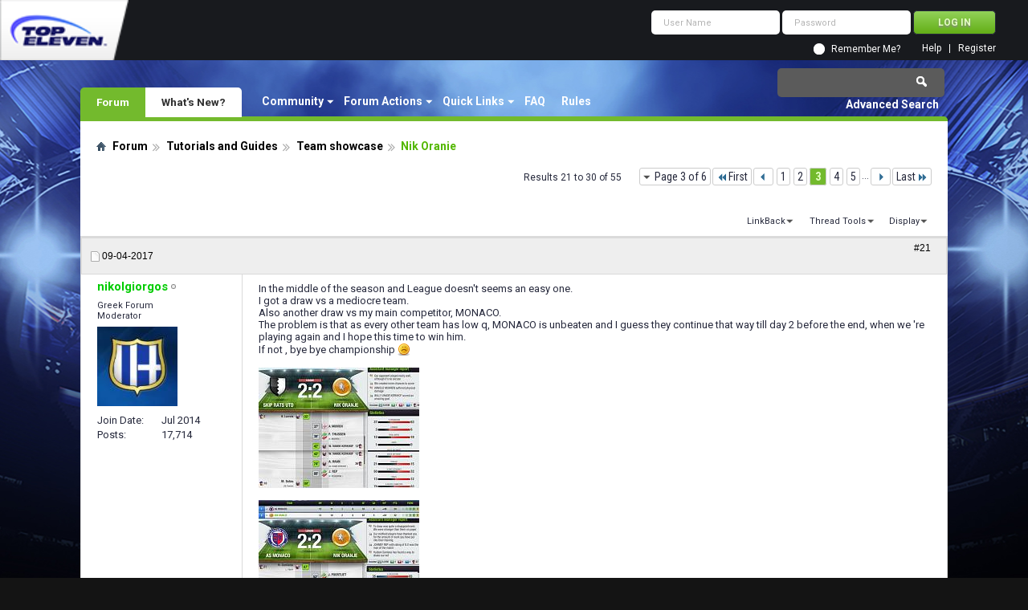

--- FILE ---
content_type: text/html; charset=utf-8
request_url: https://forum.topeleven.com/team-showcase/49826-nik-oranie-3.html
body_size: 14199
content:
<!DOCTYPE html PUBLIC "-//W3C//DTD XHTML 1.0 Transitional//EN" "http://www.w3.org/TR/xhtml1/DTD/xhtml1-transitional.dtd">
<html xmlns="http://www.w3.org/1999/xhtml" dir="ltr" lang="en" id="vbulletin_html">
<head>
<base href="https://forum.topeleven.com/" /><!--[if IE]></base><![endif]-->
	<meta http-equiv="Content-Type" content="text/html; charset=utf-8" />
<meta id="e_vb_meta_bburl" name="vb_meta_bburl" content="https://forum.topeleven.com" />

<meta name="generator" content="vBulletin 4.2.4" />

	<link rel="Shortcut Icon" href="https://forum.topeleven.com/favicon.ico" type="image/x-icon" />








	
		<script type="text/javascript" src="https://ajax.googleapis.com/ajax/libs/yui/2.9.0/build/yuiloader-dom-event/yuiloader-dom-event.js"></script>
	

<script type="text/javascript">
<!--
	if (typeof YAHOO === 'undefined') // Load ALL YUI Local
	{
		document.write('<script type="text/javascript" src="https://forum.topeleven.com/clientscript/yui/yuiloader-dom-event/yuiloader-dom-event.js?v=424"><\/script>');
		document.write('<script type="text/javascript" src="https://forum.topeleven.com/clientscript/yui/connection/connection-min.js?v=424"><\/script>');
		var yuipath = 'clientscript/yui';
		var yuicombopath = '';
		var remoteyui = false;
	}
	else	// Load Rest of YUI remotely (where possible)
	{
		var yuipath = 'https://ajax.googleapis.com/ajax/libs/yui/2.9.0/build';
		var yuicombopath = '';
		var remoteyui = true;
		if (!yuicombopath)
		{
			document.write('<script type="text/javascript" src="https://ajax.googleapis.com/ajax/libs/yui/2.9.0/build/connection/connection-min.js?v=424"><\/script>');
		}
	}
	var SESSIONURL = "s=de1280db3777f8dd92213af6d493bba4&";
	var SECURITYTOKEN = "guest";
	var IMGDIR_MISC = "images/misc";
	var IMGDIR_BUTTON = "images/buttons";
	var vb_disable_ajax = parseInt("0", 10);
	var SIMPLEVERSION = "424";
	var BBURL = "https://forum.topeleven.com";
	var LOGGEDIN = 0 > 0 ? true : false;
	var THIS_SCRIPT = "showthread";
	var RELPATH = "showthread.php?t=49826&amp;page=3";
	var PATHS = {
		forum : "",
		cms   : "",
		blog  : ""
	};
	var AJAXBASEURL = "https://forum.topeleven.com/";
// -->
</script>
<script type="text/javascript" src="https://forum.topeleven.com/clientscript/vbulletin-core.js?v=424"></script>





	<link rel="stylesheet" type="text/css" href="https://forum.topeleven.com/css.php?styleid=7&amp;langid=1&amp;d=1686038418&amp;td=ltr&amp;sheet=bbcode.css,editor.css,popupmenu.css,reset-fonts.css,vbulletin.css,vbulletin-chrome.css,vbulletin-formcontrols.css,vbseo_buttons.css,vbseo_buttons_fix.css" />

	<!--[if lt IE 8]>
	<link rel="stylesheet" type="text/css" href="https://forum.topeleven.com/css.php?styleid=7&amp;langid=1&amp;d=1686038418&amp;td=ltr&amp;sheet=popupmenu-ie.css,vbulletin-ie.css,vbulletin-chrome-ie.css,vbulletin-formcontrols-ie.css,editor-ie.css" />
	<![endif]-->


<!-- Google tag (gtag.js) -->
<script async src="https://www.googletagmanager.com/gtag/js?id=G-ZKDBBV4CNF"></script>
<script>
  window.dataLayer = window.dataLayer || [];
  function gtag(){dataLayer.push(arguments);}
  gtag('js', new Date());

  gtag('config', 'G-ZKDBBV4CNF');
</script>

    <!-- App Indexing for Google Search -->
    <link href="android-app://com.quoord.tapatalkpro.activity/tapatalk/forum.topeleven.com?location=topic&amp;page=3&amp;perpage=10&amp;fid=8&amp;tid=49826&amp;channel=google-indexing" rel="alternate" />
    <link href="ios-app://307880732/tapatalk/forum.topeleven.com?location=topic&amp;page=3&amp;perpage=10&amp;fid=8&amp;tid=49826&amp;channel=google-indexing" rel="alternate" />
    
        <meta property="al:android:package" content="com.quoord.tapatalkpro.activity" />
        <meta property="al:android:url" content="tapatalk://forum.topeleven.com?location=topic&amp;page=3&amp;perpage=10&amp;fid=8&amp;tid=49826&amp;channel=facebook-indexing" />
        <meta property="al:android:app_name" content="Tapatalk" />
        <meta property="al:ios:url" content="tapatalk://forum.topeleven.com?location=topic&amp;page=3&amp;perpage=10&amp;fid=8&amp;tid=49826&amp;channel=facebook-indexing" />
        <meta property="al:ios:app_store_id" content="307880732" />
        <meta property="al:ios:app_name" content="Tapatalk" />
        
        <!-- twitter app card start-->
        <!-- https://dev.twitter.com/docs/cards/types/app-card -->
        <meta name="twitter:card" content="summary" />
        <meta name="twitter:site" content="@tapatalk" />
        <meta name="twitter:title" content="Nik  Oranie" />
        <meta name="twitter:description" content="Top Eleven Forum" />
        
        <meta name="twitter:app:id:iphone" content="307880732" />
        <meta name="twitter:app:url:iphone" content="tapatalk://forum.topeleven.com?location=topic&amp;page=3&amp;perpage=10&amp;fid=8&amp;tid=49826&amp;channel=twitter-indexing" />
        <meta name="twitter:app:id:ipad" content="307880732" />
        <meta name="twitter:app:url:ipad" content="tapatalk://forum.topeleven.com?location=topic&amp;page=3&amp;perpage=10&amp;fid=8&amp;tid=49826&amp;channel=twitter-indexing" />
        <meta name="twitter:app:id:googleplay" content="com.quoord.tapatalkpro.activity" />
        <meta name="twitter:app:url:googleplay" content="tapatalk://forum.topeleven.com?location=topic&amp;page=3&amp;perpage=10&amp;fid=8&amp;tid=49826&amp;channel=twitter-indexing" />
        <!-- twitter app card -->
        
	<meta name="keywords" content="Nik,Oranie,season, 91681, building, 91679, opponent, 91680, starting, 99/45, oranie, 91678, quality" />
	<meta name="description" content="In the middle of the season and League doesn't seems an easy one. I got a draw vs a mediocre team. Also another draw vs my main competitor, MONACO." />

	<title> Nik  Oranie - Page 3</title>
	<link rel="canonical" href="https://forum.topeleven.com/team-showcase/49826-nik-oranie-3.html" />
	
	
	
	
	
	
	
	
	

	
		<link rel="stylesheet" type="text/css" href="https://forum.topeleven.com/css.php?styleid=7&amp;langid=1&amp;d=1686038418&amp;td=ltr&amp;sheet=toolsmenu.css,postlist.css,showthread.css,postbit.css,options.css,attachment.css,poll.css,lightbox.css" />
	
	<!--[if lt IE 8]><link rel="stylesheet" type="text/css" href="https://forum.topeleven.com/css.php?styleid=7&amp;langid=1&amp;d=1686038418&amp;td=ltr&amp;sheet=toolsmenu-ie.css,postlist-ie.css,showthread-ie.css,postbit-ie.css,poll-ie.css" /><![endif]-->
<link rel="stylesheet" type="text/css" href="https://forum.topeleven.com/css.php?styleid=7&amp;langid=1&amp;d=1686038418&amp;td=ltr&amp;sheet=additional.css" />
<script type="text/javascript" src="https://forum.topeleven.com/vbseo/resources/scripts/vbseo_ui.js?v=a4"></script>
<script type="text/javascript">
 YAHOO.util.Event.onDOMReady(function (){
 	vbseoui = new vBSEO_UI();
 	vbseoui.page_init(Array('postbody','blogbit','content','postcontainer','vbseo_like_postbit'), Array("php",1));
 });
</script>

</head>

<body>


<!-- Tapatalk Detect body start -->
<script type="text/javascript">if (typeof(tapatalkDetect) == "function") tapatalkDetect()</script>
<!-- Tapatalk Detect banner body end -->

<div class="above_body"> <!-- closing tag is in template navbar -->
<div id="header" class="floatcontainer doc_header">
	<div><a onclick="_gaq.push(['_trackEvent', 'Outgoing', 'www.topeleven.com', '/']);" name="top" href="http://www.topeleven.com/" class="logo-image"><img src="https://forum.topeleven.com/images/mobile/topeleven-logo.png" alt="Top Eleven Forum - Powered by vBulletin" /></a></div>
	<div id="toplinks" class="toplinks">
		
<div style="om_loginform">
			<script type="text/javascript" src="https://forum.topeleven.com/clientscript/vbulletin_md5.js?v=424"></script>
			<form id="navbar_loginform" action="https://forum.topeleven.com/login.php?do=login" method="post" onsubmit="md5hash(vb_login_password, vb_login_md5password, vb_login_md5password_utf, 0)">
				<fieldset id="logindetails" class="logindetails">
					<div>
						<div>
					<input type="text" class="textbox default-value" name="vb_login_username" id="navbar_username" size="10" accesskey="u" tabindex="101" value="User Name" />
					<input type="password" class="textbox" tabindex="102" name="vb_login_password" id="navbar_password" size="10" />
					<input type="text" class="textbox default-value" tabindex="102" name="vb_login_password_hint" id="navbar_password_hint" size="10" value="Password" style="display:none;" />
					<input type="submit" class="loginbutton" tabindex="104" value="Log in" title="Enter your username and password in the boxes provided to login, or click the 'register' button to create a profile for yourself." accesskey="s" />
						</div>
					</div>
				</fieldset>
				<div id="remember" class="remember">
					<input type="checkbox" name="cookieuser" value="1" id="cb_cookieuser_navbar" class="cb_cookieuser_navbar" accesskey="c" tabindex="103" /> <label for="cb_cookieuser_navbar">Remember Me?</label>
				</div>

				<input type="hidden" name="s" value="de1280db3777f8dd92213af6d493bba4" />
				<input type="hidden" name="securitytoken" value="guest" />
				<input type="hidden" name="do" value="login" />
				<input type="hidden" name="vb_login_md5password" />
				<input type="hidden" name="vb_login_md5password_utf" />
			</form>
			<script type="text/javascript">
			YAHOO.util.Dom.setStyle('navbar_password_hint', "display", "inline");
			YAHOO.util.Dom.setStyle('navbar_password', "display", "none");
			vB_XHTML_Ready.subscribe(function()
			{
			//
				YAHOO.util.Event.on('navbar_username', "focus", navbar_username_focus);
				YAHOO.util.Event.on('navbar_username', "blur", navbar_username_blur);
				YAHOO.util.Event.on('navbar_password_hint', "focus", navbar_password_hint);
				YAHOO.util.Event.on('navbar_password', "blur", navbar_password);
			});
			
			function navbar_username_focus(e)
			{
			//
				var textbox = YAHOO.util.Event.getTarget(e);
				if (textbox.value == 'User Name')
				{
				//
					textbox.value='';
					textbox.style.color='#26293c';
				}
			}

			function navbar_username_blur(e)
			{
			//
				var textbox = YAHOO.util.Event.getTarget(e);
				if (textbox.value == '')
				{
				//
					textbox.value='User Name';
					textbox.style.color='#26293c';
				}
			}
			
			function navbar_password_hint(e)
			{
			//
				var textbox = YAHOO.util.Event.getTarget(e);
				
				YAHOO.util.Dom.setStyle('navbar_password_hint', "display", "none");
				YAHOO.util.Dom.setStyle('navbar_password', "display", "inline");
				YAHOO.util.Dom.get('navbar_password').focus();
			}

			function navbar_password(e)
			{
			//
				var textbox = YAHOO.util.Event.getTarget(e);
				
				if (textbox.value == '')
				{
					YAHOO.util.Dom.setStyle('navbar_password_hint', "display", "inline");
					YAHOO.util.Dom.setStyle('navbar_password', "display", "none");
				}
			}
			</script>
				</div>

			<ul class="nouser">
			
				<li><a href="https://forum.topeleven.com/register.php" rel="nofollow">Register</a></li>
			
				<li><a rel="help" href="https://forum.topeleven.com/faq.php">Help</a></li>
				
				
			</ul>
		
	</div>
	<div class="ad_global_header">
		
		
	</div>
	<hr />
</div>
<div id="navbar" class="navbar">
	<ul id="navtabs" class="navtabs floatcontainer">
		
		
	
		<li class="selected" id="vbtab_forum">
			<a class="navtab" href="/">Forum</a>
		</li>
		
		
			<ul class="floatcontainer">
				
					
						<li class="popupmenu" id="vbmenu_community">
							<a href="javascript://" class="popupctrl">Community</a>
							<ul class="popupbody popuphover">
								
									<li id="vbclink_members"><a href="https://forum.topeleven.com/members/list/">Member List</a></li>
								
							</ul>
						</li>
					
				
					
						<li class="popupmenu" id="vbmenu_actions">
							<a href="javascript://" class="popupctrl">Forum Actions</a>
							<ul class="popupbody popuphover">
								
									<li id="vbalink_mfr"><a rel="nofollow" href="https://forum.topeleven.com/forumdisplay.php?do=markread&amp;markreadhash=guest">Mark Forums Read</a></li>
								
							</ul>
						</li>
					
				
					
						<li class="popupmenu" id="vbmenu_qlinks">
							<a href="javascript://" class="popupctrl">Quick Links</a>
							<ul class="popupbody popuphover">
								
									<li id="vbqlink_posts"><a href="https://forum.topeleven.com/search.php?do=getdaily&amp;contenttype=vBForum_Post">Today's Posts</a></li>
								
									<li id="vbqlink_leaders"><a href="https://forum.topeleven.com/showgroups.php">View Site Leaders</a></li>
								
							</ul>
						</li>
					
				
					
						
							<li id="vbflink_faq"><a href="https://forum.topeleven.com/faq.php">FAQ</a></li>
						
					
				
					
						
							<li id="link_mza4_288"><a rel="nofollow" href="/misc.php?do=showrules">Rules</a></li>
						
					
				
			</ul>
		

	
		<li  id="vbtab_whatsnew">
			<a class="navtab" href="https://forum.topeleven.com/activity.php">What's New?</a>
		</li>
		
		

		
	</ul>
	
		<div id="globalsearch" class="globalsearch">
			<form action="https://forum.topeleven.com/search.php?do=process" method="post" id="navbar_search" class="navbar_search">
				
				<input type="hidden" name="securitytoken" value="guest" />
				<input type="hidden" name="do" value="process" />
				<span class="textboxcontainer"><span><input type="text" value="" name="query" class="textbox" tabindex="99"/></span></span>
				<span class="buttoncontainer"><span><input type="image" class="searchbutton" src="images/buttons/search.png" name="submit" onclick="document.getElementById('navbar_search').submit;" tabindex="100"/></span></span>
			</form>
			<ul class="navbar_advanced_search">
				<li><a href="https://forum.topeleven.com/search.php" accesskey="4">Advanced Search</a></li>
				
			</ul>
		</div>
	
</div>
</div><!-- closing div for above_body -->

<div class="body_wrapper">
<div id="breadcrumb" class="breadcrumb">
	<ul class="floatcontainer">
		<li class="navbithome"><a href="https://forum.topeleven.com/forum.php" accesskey="1"><img src="https://forum.topeleven.com/images/misc/navbit-home.png" alt="Home" /></a></li>
		
	<li class="navbit"><a href="https://forum.topeleven.com/forum.php">Forum</a></li>

	<li class="navbit"><a href="https://forum.topeleven.com/tutorials-guides/">Tutorials and Guides</a></li>

	<li class="navbit"><a href="https://forum.topeleven.com/team-showcase/">Team showcase</a></li>

		
	<li class="navbit lastnavbit"><span> Nik  Oranie</span></li>

	</ul>
	<hr />
</div>









	<div id="above_postlist" class="above_postlist">
		
		<div id="pagination_top" class="pagination_top">
		
			<form action="https://forum.topeleven.com/team-showcase/49826-nik-oranie-5.html" method="get" class="pagination popupmenu nohovermenu">
<input type="hidden" name="t" value="49826" /><input type="hidden" name="s" value="de1280db3777f8dd92213af6d493bba4" />
	
		<span><a href="javascript://" class="popupctrl">Page 3 of 6</a></span>
		
		<span class="first_last"><a rel="start" href="https://forum.topeleven.com/team-showcase/49826-nik-oranie.html" title="First Page - Results 1 to 10 of 55"><img src="https://forum.topeleven.com/images/pagination/first-right.png" alt="First" />First</a></span>
		
		
		<span class="prev_next"><a rel="prev" href="https://forum.topeleven.com/team-showcase/49826-nik-oranie-2.html" title="Prev Page - Results 11 to 20 of 55"><img src="https://forum.topeleven.com/images/pagination/previous-right.png" alt="Previous" /></a></span>
		
		
		<span><a href="https://forum.topeleven.com/team-showcase/49826-nik-oranie.html" title="Show results 1 to 10 of 55">1</a></span><span><a href="https://forum.topeleven.com/team-showcase/49826-nik-oranie-2.html" title="Show results 11 to 20 of 55">2</a></span><span class="selected"><a href="javascript://" title="Results 21 to 30 of 55">3</a></span><span><a href="https://forum.topeleven.com/team-showcase/49826-nik-oranie-4.html" title="Show results 31 to 40 of 55">4</a></span><span><a href="https://forum.topeleven.com/team-showcase/49826-nik-oranie-5.html" title="Show results 41 to 50 of 55">5</a></span>
		
		<span class="separator">...</span>
		
		
		<span class="prev_next"><a rel="next" href="https://forum.topeleven.com/team-showcase/49826-nik-oranie-4.html" title="Next Page - Results 31 to 40 of 55"><img src="https://forum.topeleven.com/images/pagination/next-right.png" alt="Next" /></a></span>
		
		
		<span class="first_last"><a href="https://forum.topeleven.com/team-showcase/49826-nik-oranie-6.html" title="Last Page - Results 51 to 55 of 55">Last<img src="https://forum.topeleven.com/images/pagination/last-right.png" alt="Last" /></a></span>
		
	
	<ul class="popupbody popuphover">
		<li class="formsubmit jumptopage"><label>Jump to page: <input type="text" name="page" size="4" /></label> <input type="submit" class="button" value="Go" /></li>
	</ul>
</form>
		
			<div id="postpagestats_above" class="postpagestats">
				Results 21 to 30 of 55
			</div>
		</div>
	</div>
	<div id="pagetitle" class="pagetitle"><div id="vbseo-likes">
      <span class="vbseo-likes-count" onclick="vbseoui.tree_dropdown()"><img src="https://forum.topeleven.com/vbseo/resources/images/forum/vbseo_likes_heart.png" class="vbseo-likes-count-image" alt="Like Tree" />24<em>Likes</em></span>
      
      <div id="liketree_1.49826" class="vbseo-likes-container">

		<ul class="vbseo-likes-tabs">
			<li><a href="https://forum.topeleven.com/team-showcase/49826-nik-oranie-3.html#" onclick="return vbseoui.treetab_click(0)">Top</a></li>
			<li><a href="https://forum.topeleven.com/team-showcase/49826-nik-oranie-3.html#" onclick="return vbseoui.treetab_click(1)">All</a></li>
			
			<li class="vbseo-likes-fusion"></li>
		</ul>

		<ul class="vbseo-likes-list">
		
		<li></li>
		
		</ul>
	
	
	  </div>
</div>

<script type="text/javascript">
var vbseoui_pageids = "473695,473697,478096,478097,478099,478100,479634,479635,479637,479640";
</script>
 
		<h1>		
			Thread: <span class="threadtitle"><a href="https://forum.topeleven.com/team-showcase/49826-nik-oranie-3.html" title="Reload this Page">Nik  Oranie</a></span>
		</h1>
		
	</div>
	<div id="thread_controls" class="thread_controls toolsmenu">
		<div>
		<ul id="postlist_popups" class="postlist_popups popupgroup">
			
			
			
			<li class="popupmenu" id="linkbacktools">
				<h6><a class="popupctrl" href="javascript://">LinkBack</a><a name="goto_linkback"></a></h6>
				<ul class="popupbody popuphover">
                                             
					<li><a href="https://forum.topeleven.com/team-showcase/49826-nik-oranie.html" onclick="prompt('Use the following URL when referencing this thread from another forum or blog.','https://forum.topeleven.com/team-showcase/49826-nik-oranie.html');return false;"><img class="inlineimg" src="https://forum.topeleven.com/vbseo/resources/images/forum/linkback_url.gif" alt="LinkBack URL" /> LinkBack URL</a></li>
					<li><a rel="nofollow" href="https://forum.topeleven.com/misc.php?do=linkbacks"><img class="inlineimg" src="https://forum.topeleven.com/vbseo/resources/images/forum/linkback_about.gif" alt="About LinkBacks" /> About LinkBacks</a></li>
					
				</ul>
			</li>
<li class="popupmenu" id="threadtools">
				<h6><a class="popupctrl" href="javascript://">Thread Tools</a></h6>
				<ul class="popupbody popuphover">
					<li><a href="https://forum.topeleven.com/team-showcase/49826-nik-oranie-3-print.html" accesskey="3" rel="nofollow">Show Printable Version</a></li>
					
						<li><a href="https://forum.topeleven.com/sendmessage.php?do=sendtofriend&amp;t=49826" rel="nofollow">Email this Page&hellip;</a></li>
					
					<li>
						
					</li>
					
				</ul>
			</li>

			

			

			

			
				<li class="popupmenu" id="displaymodes">
					<h6><a class="popupctrl" href="javascript://">Display</a></h6>
					<ul class="popupbody popuphover">
						<li><label>Linear Mode</label></li>
						<li><a rel="nofollow" href="https://forum.topeleven.com/team-showcase/49826-nik-oranie.html?mode=hybrid"> Switch to Hybrid Mode</a></li>
						<li><a rel="nofollow" href="https://forum.topeleven.com/team-showcase/49826-nik-oranie-3.html?mode=threaded#post473695"> Switch to Threaded Mode</a></li>
					</ul>
				</li>
			

			
			</ul>
		</div>
	</div>

<div id="postlist" class="postlist restrain">
	

	
		<ol id="posts" class="posts" start="1">
			
<li class="postbitlegacy postbitim postcontainer old" id="post_473695">
<!-- see bottom of postbit.css for .userinfo .popupmenu styles -->

	<div class="posthead">
			<span class="postdate old">
				
					<span class="date">09-04-2017</span>
				
			</span>
			<span class="nodecontrols">		
				
					<a name="post473695" href="https://forum.topeleven.com/team-showcase/49826-nik-oranie-3.html#post473695" class="postcounter">#21</a><a id="postcount473695" name="21"></a>
				
				
				
			</span>
	</div>
	<div class="postdetails">
		<div class="userinfo">
			<div class="username_container">
			
				<div class="popupmenu memberaction">
	<a rel="nofollow" class="username offline " href="https://forum.topeleven.com/member.php?u=82275" title="nikolgiorgos is offline"><strong>nikolgiorgos</strong></a>
	
</div>
				<img class="inlineimg onlinestatus" src="https://forum.topeleven.com/images/statusicon/user-offline.png" alt="nikolgiorgos is offline" border="0" />

			
			</div>
			<span class="usertitle">
				Greek Forum Moderator
			</span>
			
			
			
			
			<a rel="nofollow" class="postuseravatar" href="https://forum.topeleven.com/member.php?u=82275" title="nikolgiorgos is offline">
				<img src="https://forum.topeleven.com/image.php?u=82275&amp;dateline=1440169067" alt="nikolgiorgos's Avatar" title="nikolgiorgos's Avatar" />
			</a>
			 
			
				<hr />
				<dl class="userinfo_extra">
					<dt>Join Date</dt> <dd>Jul 2014</dd>
					
					
					<dt>Posts</dt> <dd>17,714</dd>	
					
				</dl>
				
				
				<div class="imlinks">
					    
				</div>
			
		</div>
		<div class="postbody">
			<div class="postrow has_after_content">
				
				


						
							
							
						
						
				<div class="content">
					<div id="post_message_473695">
						<blockquote class="postcontent restore ">
							In the middle of the season and League doesn't seems an easy one. <br />
I got a draw vs a mediocre team.<br />
Also another draw vs my main competitor, MONACO.<br />
The problem is that as every other team has low q, MONACO is unbeaten and I guess they continue that way till day 2 before the end, when we 're playing again and I hope this time to win him.<br />
If not , bye bye championship <img src="https://forum.topeleven.com/images/smilies/frown.png" border="0" alt="" title="Frown" class="inlineimg" /><br />
<br />
<a href="https://forum.topeleven.com/attachments/team-showcase/87130d1504547970-nik-oranie-league-d5-troll.jpg" id="attachment87130" rel="nofollow" ><img src="https://forum.topeleven.com/attachments/team-showcase/87130d1504547970t-nik-oranie-league-d5-troll.jpg" border="0" alt="Nik  Oranie-league-d5-troll.jpg" class="thumbnail" style="float:CONFIG" /></a><br />
<br />
<a href="https://forum.topeleven.com/attachments/team-showcase/87131d1504547996-nik-oranie-league-day-12-monaco.jpg" id="attachment87131" rel="nofollow" ><img src="https://forum.topeleven.com/attachments/team-showcase/87131d1504547996t-nik-oranie-league-day-12-monaco.jpg" border="0" alt="Nik  Oranie-league-day-12-monaco.jpg" class="thumbnail" style="float:CONFIG" /></a><br />
<br />
<a href="https://forum.topeleven.com/attachments/team-showcase/87132d1504548037-nik-oranie-league-day-12-monaco-teams.jpg" id="attachment87132" rel="nofollow" ><img src="https://forum.topeleven.com/attachments/team-showcase/87132d1504548037t-nik-oranie-league-day-12-monaco-teams.jpg" border="0" alt="Nik  Oranie-league-day-12-monaco-teams.jpg" class="thumbnail" style="float:CONFIG" /></a><br />
<br />
<br />
<br />
<br />
<br />
Till then, I try to win with big scores so to have goal difference in a case of  equal points.<br />
<br />
<a href="https://forum.topeleven.com/attachments/team-showcase/87133d1504548060-nik-oranie-league-d13.jpg" id="attachment87133" rel="nofollow" ><img src="https://forum.topeleven.com/attachments/team-showcase/87133d1504467286t-nik-oranie-league-d13.jpg" border="0" alt="Nik  Oranie-league-d13.jpg" class="thumbnail" style="float:CONFIG" /></a><br />
<br />
<a href="https://forum.topeleven.com/attachments/team-showcase/87134d1504548079-nik-oranie-league-d13-top-rated.jpg" id="attachment87134" rel="nofollow" ><img src="https://forum.topeleven.com/attachments/team-showcase/87134d1504548079t-nik-oranie-league-d13-top-rated.jpg" border="0" alt="Nik  Oranie-league-d13-top-rated.jpg" class="thumbnail" style="float:CONFIG" /></a>
						</blockquote>
					</div>

					
				</div>
			</div>
			
			<div class="after_content">
				
				
<div class="vbseo_buttons" id="lkbtn_1.49826.473695">

    <div class="vbseo_liked" style="display:none"></div>


</div>

				
					
				
				
					<blockquote class="signature restore"><div class="signaturecontainer">Καλώς ήρθατε στο Ελληνικό φόρουμ<br />
<a href="http://forum.topeleven.com/%CE%93%CE%B5%CE%BD%CE%B9%CE%BA%CE%AE-%CF%83%CF%85%CE%B6%CE%AE%CF%84%CE%B7%CF%83%CE%B7-%CE%B3%CE%B9%CE%B1-%CF%84%CE%BF-top-eleven/36635-%CE%9A%CE%B1%CE%BB%CF%8E%CF%82-%CE%AE%CF%81%CE%B8%CE%B1%CF%84%CE%B5-%CF%86%CE%AF%CE%BB%CE%BF%CE%B9-%CE%B1%CF%80%CF%8C-%CE%95%CE%BB%CE%BB%CE%AC%CE%B4%CE%B1.html" target="_blank">http://forum.topeleven.com/%CE%93%CE...%B4%CE%B1.html</a></div></blockquote>
				
				
			</div>
			
			<div class="cleardiv"></div>
		</div>
	</div>
		<div class="postfoot">
			<!-- <div class="postfoot_container"> -->
			<div class="textcontrols floatcontainer">
				<span class="postcontrols">
					<img style="display:none" id="progress_473695" src="https://forum.topeleven.com/images/misc/progress.gif" alt="" />
					
					
					
						<a id="qrwq_473695" class="newreply" href="https://forum.topeleven.com/newreply.php?do=newreply&amp;p=473695" rel="nofollow" title="Reply With Quote"><img id="quoteimg_473695" src="https://forum.topeleven.com/clear.gif" alt="Reply With Quote" />  Reply With Quote</a> 
					
					
					
				</span>
				<span class="postlinking">
					
						
					

					
					
					
					

					
					

					
					
					
					
					
				</span>
			<!-- </div> -->
			</div>
		</div>
	<hr />
</li>

<li class="postbitlegacy postbitim postcontainer old" id="post_473697">
<!-- see bottom of postbit.css for .userinfo .popupmenu styles -->

	<div class="posthead">
			<span class="postdate old">
				
					<span class="date">09-04-2017</span>
				
			</span>
			<span class="nodecontrols">		
				
					<a name="post473697" href="https://forum.topeleven.com/team-showcase/49826-nik-oranie-3.html#post473697" class="postcounter">#22</a><a id="postcount473697" name="22"></a>
				
				
				
			</span>
	</div>
	<div class="postdetails">
		<div class="userinfo">
			<div class="username_container">
			
				<div class="popupmenu memberaction">
	<a rel="nofollow" class="username offline " href="https://forum.topeleven.com/member.php?u=82275" title="nikolgiorgos is offline"><strong>nikolgiorgos</strong></a>
	
</div>
				<img class="inlineimg onlinestatus" src="https://forum.topeleven.com/images/statusicon/user-offline.png" alt="nikolgiorgos is offline" border="0" />

			
			</div>
			<span class="usertitle">
				Greek Forum Moderator
			</span>
			
			
			
			
			<a rel="nofollow" class="postuseravatar" href="https://forum.topeleven.com/member.php?u=82275" title="nikolgiorgos is offline">
				<img src="https://forum.topeleven.com/image.php?u=82275&amp;dateline=1440169067" alt="nikolgiorgos's Avatar" title="nikolgiorgos's Avatar" />
			</a>
			 
			
				<hr />
				<dl class="userinfo_extra">
					<dt>Join Date</dt> <dd>Jul 2014</dd>
					
					
					<dt>Posts</dt> <dd>17,714</dd>	
					
				</dl>
				
				
				<div class="imlinks">
					    
				</div>
			
		</div>
		<div class="postbody">
			<div class="postrow has_after_content">
				
				


						
						
				<div class="content">
					<div id="post_message_473697">
						<blockquote class="postcontent restore ">
							that 65-35 in ball possession kills me <br />
<br />
In CH.L. QF16 first game <br />
<br />
<a href="https://forum.topeleven.com/attachments/team-showcase/87135d1504548231-nik-oranie-ch-l-qf16-1st.jpg" id="attachment87135" rel="nofollow" ><img src="https://forum.topeleven.com/attachments/team-showcase/87135d1504466871t-nik-oranie-ch-l-qf16-1st.jpg" border="0" alt="Nik  Oranie-ch-l-qf16-1st.jpg" class="thumbnail" style="float:CONFIG" /></a><br />
<br />
<a href="https://forum.topeleven.com/attachments/team-showcase/87136d1504548246-nik-oranie-ch-l-qf16-1st-teams.jpg" id="attachment87136" rel="nofollow" ><img src="https://forum.topeleven.com/attachments/team-showcase/87136d1504466884t-nik-oranie-ch-l-qf16-1st-teams.jpg" border="0" alt="Nik  Oranie-ch-l-qf16-1st-teams.jpg" class="thumbnail" style="float:CONFIG" /></a><br />
<br />
how the hell with this b.p. and all the others (quality, ...)<br />
we had same shots ?<br />
T11 logic <img src="https://forum.topeleven.com/images/smilies/rolleyes.png" border="0" alt="" title="Roll Eyes (Sarcastic)" class="inlineimg" />
						</blockquote>
					</div>

					
				</div>
			</div>
			
			<div class="after_content">
				
				
<div class="vbseo_buttons" id="lkbtn_1.49826.473697">

    <div class="vbseo_liked" style="display:none"></div>


</div>

				
				
					<blockquote class="signature restore"><div class="signaturecontainer">Καλώς ήρθατε στο Ελληνικό φόρουμ<br />
<a href="http://forum.topeleven.com/%CE%93%CE%B5%CE%BD%CE%B9%CE%BA%CE%AE-%CF%83%CF%85%CE%B6%CE%AE%CF%84%CE%B7%CF%83%CE%B7-%CE%B3%CE%B9%CE%B1-%CF%84%CE%BF-top-eleven/36635-%CE%9A%CE%B1%CE%BB%CF%8E%CF%82-%CE%AE%CF%81%CE%B8%CE%B1%CF%84%CE%B5-%CF%86%CE%AF%CE%BB%CE%BF%CE%B9-%CE%B1%CF%80%CF%8C-%CE%95%CE%BB%CE%BB%CE%AC%CE%B4%CE%B1.html" target="_blank">http://forum.topeleven.com/%CE%93%CE...%B4%CE%B1.html</a></div></blockquote>
				
				
			</div>
			
			<div class="cleardiv"></div>
		</div>
	</div>
		<div class="postfoot">
			<!-- <div class="postfoot_container"> -->
			<div class="textcontrols floatcontainer">
				<span class="postcontrols">
					<img style="display:none" id="progress_473697" src="https://forum.topeleven.com/images/misc/progress.gif" alt="" />
					
					
					
						<a id="qrwq_473697" class="newreply" href="https://forum.topeleven.com/newreply.php?do=newreply&amp;p=473697" rel="nofollow" title="Reply With Quote"><img id="quoteimg_473697" src="https://forum.topeleven.com/clear.gif" alt="Reply With Quote" />  Reply With Quote</a> 
					
					
					
				</span>
				<span class="postlinking">
					
						
					

					
					
					
					

					
					

					
					
					
					
					
				</span>
			<!-- </div> -->
			</div>
		</div>
	<hr />
</li>

<li class="postbitlegacy postbitim postcontainer old" id="post_478096">
<!-- see bottom of postbit.css for .userinfo .popupmenu styles -->

	<div class="posthead">
			<span class="postdate old">
				
					<span class="date">09-29-2017</span>
				
			</span>
			<span class="nodecontrols">		
				
					<a name="post478096" href="https://forum.topeleven.com/team-showcase/49826-nik-oranie-3.html#post478096" class="postcounter">#23</a><a id="postcount478096" name="23"></a>
				
				
				
			</span>
	</div>
	<div class="postdetails">
		<div class="userinfo">
			<div class="username_container">
			
				<div class="popupmenu memberaction">
	<a rel="nofollow" class="username offline " href="https://forum.topeleven.com/member.php?u=82275" title="nikolgiorgos is offline"><strong>nikolgiorgos</strong></a>
	
</div>
				<img class="inlineimg onlinestatus" src="https://forum.topeleven.com/images/statusicon/user-offline.png" alt="nikolgiorgos is offline" border="0" />

			
			</div>
			<span class="usertitle">
				Greek Forum Moderator
			</span>
			
			
			
			
			<a rel="nofollow" class="postuseravatar" href="https://forum.topeleven.com/member.php?u=82275" title="nikolgiorgos is offline">
				<img src="https://forum.topeleven.com/image.php?u=82275&amp;dateline=1440169067" alt="nikolgiorgos's Avatar" title="nikolgiorgos's Avatar" />
			</a>
			 
			
				<hr />
				<dl class="userinfo_extra">
					<dt>Join Date</dt> <dd>Jul 2014</dd>
					
					
					<dt>Posts</dt> <dd>17,714</dd>	
					
				</dl>
				
				
				<div class="imlinks">
					    
				</div>
			
		</div>
		<div class="postbody">
			<div class="postrow has_after_content">
				
				


						
						
				<div class="content">
					<div id="post_message_478096">
						<blockquote class="postcontent restore ">
							End of season and won Monaco and the League <br />
<br />
<a href="https://forum.topeleven.com/attachments/team-showcase/88173d1506691365-nik-oranie-league-d28.jpg" id="attachment88173" rel="nofollow" ><img src="https://forum.topeleven.com/attachments/team-showcase/88173d1506538785t-nik-oranie-league-d28.jpg" border="0" alt="Nik  Oranie-league-d28.jpg" class="thumbnail" style="float:CONFIG" /></a><br />
<br />
top rated, last day<br />
<a href="https://forum.topeleven.com/attachments/team-showcase/88174d1506691395-nik-oranie-league-d28-top-rated.jpg" id="attachment88174" rel="nofollow" ><img src="https://forum.topeleven.com/attachments/team-showcase/88174d1506691395t-nik-oranie-league-d28-top-rated.jpg" border="0" alt="Nik  Oranie-league-d28-top-rated.jpg" class="thumbnail" style="float:CONFIG" /></a>
						</blockquote>
					</div>

					
				</div>
			</div>
			
			<div class="after_content">
				
				
<div class="vbseo_buttons" id="lkbtn_1.49826.478096">

    <div class="vbseo_liked" style="display:none"></div>


</div>

				
				
					<blockquote class="signature restore"><div class="signaturecontainer">Καλώς ήρθατε στο Ελληνικό φόρουμ<br />
<a href="http://forum.topeleven.com/%CE%93%CE%B5%CE%BD%CE%B9%CE%BA%CE%AE-%CF%83%CF%85%CE%B6%CE%AE%CF%84%CE%B7%CF%83%CE%B7-%CE%B3%CE%B9%CE%B1-%CF%84%CE%BF-top-eleven/36635-%CE%9A%CE%B1%CE%BB%CF%8E%CF%82-%CE%AE%CF%81%CE%B8%CE%B1%CF%84%CE%B5-%CF%86%CE%AF%CE%BB%CE%BF%CE%B9-%CE%B1%CF%80%CF%8C-%CE%95%CE%BB%CE%BB%CE%AC%CE%B4%CE%B1.html" target="_blank">http://forum.topeleven.com/%CE%93%CE...%B4%CE%B1.html</a></div></blockquote>
				
				
			</div>
			
			<div class="cleardiv"></div>
		</div>
	</div>
		<div class="postfoot">
			<!-- <div class="postfoot_container"> -->
			<div class="textcontrols floatcontainer">
				<span class="postcontrols">
					<img style="display:none" id="progress_478096" src="https://forum.topeleven.com/images/misc/progress.gif" alt="" />
					
					
					
						<a id="qrwq_478096" class="newreply" href="https://forum.topeleven.com/newreply.php?do=newreply&amp;p=478096" rel="nofollow" title="Reply With Quote"><img id="quoteimg_478096" src="https://forum.topeleven.com/clear.gif" alt="Reply With Quote" />  Reply With Quote</a> 
					
					
					
				</span>
				<span class="postlinking">
					
						
					

					
					
					
					

					
					

					
					
					
					
					
				</span>
			<!-- </div> -->
			</div>
		</div>
	<hr />
</li>

<li class="postbitlegacy postbitim postcontainer old" id="post_478097">
<!-- see bottom of postbit.css for .userinfo .popupmenu styles -->

	<div class="posthead">
			<span class="postdate old">
				
					<span class="date">09-29-2017</span>
				
			</span>
			<span class="nodecontrols">		
				
					<a name="post478097" href="https://forum.topeleven.com/team-showcase/49826-nik-oranie-3.html#post478097" class="postcounter">#24</a><a id="postcount478097" name="24"></a>
				
				
				
			</span>
	</div>
	<div class="postdetails">
		<div class="userinfo">
			<div class="username_container">
			
				<div class="popupmenu memberaction">
	<a rel="nofollow" class="username offline " href="https://forum.topeleven.com/member.php?u=82275" title="nikolgiorgos is offline"><strong>nikolgiorgos</strong></a>
	
</div>
				<img class="inlineimg onlinestatus" src="https://forum.topeleven.com/images/statusicon/user-offline.png" alt="nikolgiorgos is offline" border="0" />

			
			</div>
			<span class="usertitle">
				Greek Forum Moderator
			</span>
			
			
			
			
			<a rel="nofollow" class="postuseravatar" href="https://forum.topeleven.com/member.php?u=82275" title="nikolgiorgos is offline">
				<img src="https://forum.topeleven.com/image.php?u=82275&amp;dateline=1440169067" alt="nikolgiorgos's Avatar" title="nikolgiorgos's Avatar" />
			</a>
			 
			
				<hr />
				<dl class="userinfo_extra">
					<dt>Join Date</dt> <dd>Jul 2014</dd>
					
					
					<dt>Posts</dt> <dd>17,714</dd>	
					
				</dl>
				
				
				<div class="imlinks">
					    
				</div>
			
		</div>
		<div class="postbody">
			<div class="postrow has_after_content">
				
				


						
						
				<div class="content">
					<div id="post_message_478097">
						<blockquote class="postcontent restore ">
							won the Cup <br />
<br />
<a href="https://forum.topeleven.com/attachments/team-showcase/88175d1506691479-nik-oranie-cup-road-final-1.jpg" id="attachment88175" rel="nofollow" ><img src="https://forum.topeleven.com/attachments/team-showcase/88175d1506691479t-nik-oranie-cup-road-final-1.jpg" border="0" alt="Nik  Oranie-cup-road-final-1.jpg" class="thumbnail" style="float:CONFIG" /></a><br />
<br />
<a href="https://forum.topeleven.com/attachments/team-showcase/88176d1506691499-nik-oranie-cup-road-final-2.jpg" id="attachment88176" rel="nofollow" ><img src="https://forum.topeleven.com/attachments/team-showcase/88176d1506691499t-nik-oranie-cup-road-final-2.jpg" border="0" alt="Nik  Oranie-cup-road-final-2.jpg" class="thumbnail" style="float:CONFIG" /></a><br />
<br />
<a href="https://forum.topeleven.com/attachments/team-showcase/88177d1506691521-nik-oranie-cup-road-final-3.jpg" id="attachment88177" rel="nofollow" ><img src="https://forum.topeleven.com/attachments/team-showcase/88177d1506691521t-nik-oranie-cup-road-final-3.jpg" border="0" alt="Nik  Oranie-cup-road-final-3.jpg" class="thumbnail" style="float:CONFIG" /></a><br />
<br />
<a href="https://forum.topeleven.com/attachments/team-showcase/88178d1506691567-nik-oranie-cup-final-1a.jpg" id="attachment88178" rel="nofollow" ><img src="https://forum.topeleven.com/attachments/team-showcase/88178d1505247110t-nik-oranie-cup-final-1a.jpg" border="0" alt="Nik  Oranie-cup-final-1a.jpg" class="thumbnail" style="float:CONFIG" /></a><br />
<br />
playing vs -1 lv team <br />
<a href="https://forum.topeleven.com/attachments/team-showcase/88179d1506691597-nik-oranie-cup-final-1a-teams.jpg" id="attachment88179" rel="nofollow" ><img src="https://forum.topeleven.com/attachments/team-showcase/88179d1506691597t-nik-oranie-cup-final-1a-teams.jpg" border="0" alt="Nik  Oranie-cup-final-1a-teams.jpg" class="thumbnail" style="float:CONFIG" /></a>
						</blockquote>
					</div>

					
				</div>
			</div>
			
			<div class="after_content">
				
				
<div class="vbseo_buttons" id="lkbtn_1.49826.478097">

    <div class="vbseo_liked" style="display:none"></div>


</div>

				
				
					<blockquote class="signature restore"><div class="signaturecontainer">Καλώς ήρθατε στο Ελληνικό φόρουμ<br />
<a href="http://forum.topeleven.com/%CE%93%CE%B5%CE%BD%CE%B9%CE%BA%CE%AE-%CF%83%CF%85%CE%B6%CE%AE%CF%84%CE%B7%CF%83%CE%B7-%CE%B3%CE%B9%CE%B1-%CF%84%CE%BF-top-eleven/36635-%CE%9A%CE%B1%CE%BB%CF%8E%CF%82-%CE%AE%CF%81%CE%B8%CE%B1%CF%84%CE%B5-%CF%86%CE%AF%CE%BB%CE%BF%CE%B9-%CE%B1%CF%80%CF%8C-%CE%95%CE%BB%CE%BB%CE%AC%CE%B4%CE%B1.html" target="_blank">http://forum.topeleven.com/%CE%93%CE...%B4%CE%B1.html</a></div></blockquote>
				
				
			</div>
			
			<div class="cleardiv"></div>
		</div>
	</div>
		<div class="postfoot">
			<!-- <div class="postfoot_container"> -->
			<div class="textcontrols floatcontainer">
				<span class="postcontrols">
					<img style="display:none" id="progress_478097" src="https://forum.topeleven.com/images/misc/progress.gif" alt="" />
					
					
					
						<a id="qrwq_478097" class="newreply" href="https://forum.topeleven.com/newreply.php?do=newreply&amp;p=478097" rel="nofollow" title="Reply With Quote"><img id="quoteimg_478097" src="https://forum.topeleven.com/clear.gif" alt="Reply With Quote" />  Reply With Quote</a> 
					
					
					
				</span>
				<span class="postlinking">
					
						
					

					
					
					
					

					
					

					
					
					
					
					
				</span>
			<!-- </div> -->
			</div>
		</div>
	<hr />
</li>

<li class="postbitlegacy postbitim postcontainer old" id="post_478099">
<!-- see bottom of postbit.css for .userinfo .popupmenu styles -->

	<div class="posthead">
			<span class="postdate old">
				
					<span class="date">09-29-2017</span>
				
			</span>
			<span class="nodecontrols">		
				
					<a name="post478099" href="https://forum.topeleven.com/team-showcase/49826-nik-oranie-3.html#post478099" class="postcounter">#25</a><a id="postcount478099" name="25"></a>
				
				
				
			</span>
	</div>
	<div class="postdetails">
		<div class="userinfo">
			<div class="username_container">
			
				<div class="popupmenu memberaction">
	<a rel="nofollow" class="username offline " href="https://forum.topeleven.com/member.php?u=82275" title="nikolgiorgos is offline"><strong>nikolgiorgos</strong></a>
	
</div>
				<img class="inlineimg onlinestatus" src="https://forum.topeleven.com/images/statusicon/user-offline.png" alt="nikolgiorgos is offline" border="0" />

			
			</div>
			<span class="usertitle">
				Greek Forum Moderator
			</span>
			
			
			
			
			<a rel="nofollow" class="postuseravatar" href="https://forum.topeleven.com/member.php?u=82275" title="nikolgiorgos is offline">
				<img src="https://forum.topeleven.com/image.php?u=82275&amp;dateline=1440169067" alt="nikolgiorgos's Avatar" title="nikolgiorgos's Avatar" />
			</a>
			 
			
				<hr />
				<dl class="userinfo_extra">
					<dt>Join Date</dt> <dd>Jul 2014</dd>
					
					
					<dt>Posts</dt> <dd>17,714</dd>	
					
				</dl>
				
				
				<div class="imlinks">
					    
				</div>
			
		</div>
		<div class="postbody">
			<div class="postrow has_after_content">
				
				


						
						
				<div class="content">
					<div id="post_message_478099">
						<blockquote class="postcontent restore ">
							but lost the CH.L. final <br />
<br />
<a href="https://forum.topeleven.com/attachments/team-showcase/88180d1506691685-nik-oranie-ch-l-final-2.jpg" id="attachment88180" rel="nofollow" ><img src="https://forum.topeleven.com/attachments/team-showcase/88180d1505505761t-nik-oranie-ch-l-final-2.jpg" border="0" alt="Nik  Oranie-ch-l-final-2.jpg" class="thumbnail" style="float:CONFIG" /></a><br />
<br />
for another time, it was at 10.30 in the morning (working hour for me) and couldn't watch it except few min in the beginning.<br />
Then I had to close it so no more coaching after 30' min. <br />
Too bad, I lost from a weaker team (but a good manager and friend, -1 lv) .<br />
<a href="https://forum.topeleven.com/attachments/team-showcase/88182d1506692011-nik-oranie-ch-l-final-2-teams.jpg" id="attachment88182" rel="nofollow" ><img src="https://forum.topeleven.com/attachments/team-showcase/88182d1505505779t-nik-oranie-ch-l-final-2-teams.jpg" border="0" alt="Nik  Oranie-ch-l-final-2-teams.jpg" class="thumbnail" style="float:CONFIG" /></a><br />
<br />
I won him in the first round (32) of the Cup and we were together in CH.L. groups (to tell the truth, I tried to help him with a draw in our 2nd game)<br />
<a href="https://forum.topeleven.com/attachments/team-showcase/88181d1506691985-nik-oranie-ch-l-groups-ok.jpg" id="attachment88181" rel="nofollow" ><img src="https://forum.topeleven.com/attachments/team-showcase/88181d1505505738t-nik-oranie-ch-l-groups-ok.jpg" border="0" alt="Nik  Oranie-ch-l-groups-ok.jpg" class="thumbnail" style="float:CONFIG" /></a><br />
<br />
<a href="https://forum.topeleven.com/attachments/team-showcase/88183d1506692045-nik-oranie-ch-l-final-8-1.jpg" id="attachment88183" rel="nofollow" ><img src="https://forum.topeleven.com/attachments/team-showcase/88183d1504717018t-nik-oranie-ch-l-final-8-1.jpg" border="0" alt="Nik  Oranie-ch-l-final-8-1.jpg" class="thumbnail" style="float:CONFIG" /></a><br />
<br />
<a href="https://forum.topeleven.com/attachments/team-showcase/88184d1506692079-nik-oranie-ch-l-road-final.jpg" id="attachment88184" rel="nofollow" ><img src="https://forum.topeleven.com/attachments/team-showcase/88184d1506692079t-nik-oranie-ch-l-road-final.jpg" border="0" alt="Nik  Oranie-ch-l-road-final.jpg" class="thumbnail" style="float:CONFIG" /></a><br />
<br />
<a href="https://forum.topeleven.com/attachments/team-showcase/88185d1506692093-nik-oranie-ch-l-road-final-2.jpg" id="attachment88185" rel="nofollow" ><img src="https://forum.topeleven.com/attachments/team-showcase/88185d1506692093t-nik-oranie-ch-l-road-final-2.jpg" border="0" alt="Nik  Oranie-ch-l-road-final-2.jpg" class="thumbnail" style="float:CONFIG" /></a><br />
<br />
oh well, I wasn't lucky for my 13th treble
						</blockquote>
					</div>

					
				</div>
			</div>
			
			<div class="after_content">
				
				
<div class="vbseo_buttons" id="lkbtn_1.49826.478099">

    <div class="vbseo_liked" style="display:none"></div>


</div>

				
				
					<blockquote class="signature restore"><div class="signaturecontainer">Καλώς ήρθατε στο Ελληνικό φόρουμ<br />
<a href="http://forum.topeleven.com/%CE%93%CE%B5%CE%BD%CE%B9%CE%BA%CE%AE-%CF%83%CF%85%CE%B6%CE%AE%CF%84%CE%B7%CF%83%CE%B7-%CE%B3%CE%B9%CE%B1-%CF%84%CE%BF-top-eleven/36635-%CE%9A%CE%B1%CE%BB%CF%8E%CF%82-%CE%AE%CF%81%CE%B8%CE%B1%CF%84%CE%B5-%CF%86%CE%AF%CE%BB%CE%BF%CE%B9-%CE%B1%CF%80%CF%8C-%CE%95%CE%BB%CE%BB%CE%AC%CE%B4%CE%B1.html" target="_blank">http://forum.topeleven.com/%CE%93%CE...%B4%CE%B1.html</a></div></blockquote>
				
				
			</div>
			
			<div class="cleardiv"></div>
		</div>
	</div>
		<div class="postfoot">
			<!-- <div class="postfoot_container"> -->
			<div class="textcontrols floatcontainer">
				<span class="postcontrols">
					<img style="display:none" id="progress_478099" src="https://forum.topeleven.com/images/misc/progress.gif" alt="" />
					
					
					
						<a id="qrwq_478099" class="newreply" href="https://forum.topeleven.com/newreply.php?do=newreply&amp;p=478099" rel="nofollow" title="Reply With Quote"><img id="quoteimg_478099" src="https://forum.topeleven.com/clear.gif" alt="Reply With Quote" />  Reply With Quote</a> 
					
					
					
				</span>
				<span class="postlinking">
					
						
					

					
					
					
					

					
					

					
					
					
					
					
				</span>
			<!-- </div> -->
			</div>
		</div>
	<hr />
</li>

<li class="postbitlegacy postbitim postcontainer old" id="post_478100">
<!-- see bottom of postbit.css for .userinfo .popupmenu styles -->

	<div class="posthead">
			<span class="postdate old">
				
					<span class="date">09-29-2017</span>
				
			</span>
			<span class="nodecontrols">		
				
					<a name="post478100" href="https://forum.topeleven.com/team-showcase/49826-nik-oranie-3.html#post478100" class="postcounter">#26</a><a id="postcount478100" name="26"></a>
				
				
				
			</span>
	</div>
	<div class="postdetails">
		<div class="userinfo">
			<div class="username_container">
			
				<div class="popupmenu memberaction">
	<a rel="nofollow" class="username offline " href="https://forum.topeleven.com/member.php?u=82275" title="nikolgiorgos is offline"><strong>nikolgiorgos</strong></a>
	
</div>
				<img class="inlineimg onlinestatus" src="https://forum.topeleven.com/images/statusicon/user-offline.png" alt="nikolgiorgos is offline" border="0" />

			
			</div>
			<span class="usertitle">
				Greek Forum Moderator
			</span>
			
			
			
			
			<a rel="nofollow" class="postuseravatar" href="https://forum.topeleven.com/member.php?u=82275" title="nikolgiorgos is offline">
				<img src="https://forum.topeleven.com/image.php?u=82275&amp;dateline=1440169067" alt="nikolgiorgos's Avatar" title="nikolgiorgos's Avatar" />
			</a>
			 
			
				<hr />
				<dl class="userinfo_extra">
					<dt>Join Date</dt> <dd>Jul 2014</dd>
					
					
					<dt>Posts</dt> <dd>17,714</dd>	
					
				</dl>
				
				
				<div class="imlinks">
					    
				</div>
			
		</div>
		<div class="postbody">
			<div class="postrow has_after_content">
				
				


						
						
				<div class="content">
					<div id="post_message_478100">
						<blockquote class="postcontent restore ">
							Team of the season<br />
<br />
<a href="https://forum.topeleven.com/attachments/team-showcase/88186d1506692222-nik-oranie-team-d27-stats.jpg" id="attachment88186" rel="nofollow" ><img src="https://forum.topeleven.com/attachments/team-showcase/88186d1506692222t-nik-oranie-team-d27-stats.jpg" border="0" alt="Nik  Oranie-team-d27-stats.jpg" class="thumbnail" style="float:CONFIG" /></a><br />
<br />
and this time of selling some players <img src="https://forum.topeleven.com/images/smilies/frown.png" border="0" alt="" title="Frown" class="inlineimg" /><br />
<a href="https://forum.topeleven.com/attachments/team-showcase/88187d1506692288-nik-oranie-team-d27-selling.jpg" id="attachment88187" rel="nofollow" ><img src="https://forum.topeleven.com/attachments/team-showcase/88187d1506692288t-nik-oranie-team-d27-selling.jpg" border="0" alt="Nik  Oranie-team-d27-selling.jpg" class="thumbnail" style="float:CONFIG" /></a><br />
<br />
at the end<br />
<a href="https://forum.topeleven.com/attachments/team-showcase/88188d1506692319-nik-oranie-team-d28-2.jpg" id="attachment88188" rel="nofollow" ><img src="https://forum.topeleven.com/attachments/team-showcase/88188d1505593796t-nik-oranie-team-d28-2.jpg" border="0" alt="Nik  Oranie-team-d28-2.jpg" class="thumbnail" style="float:CONFIG" /></a><br />
<br />
with this quality<br />
<a href="https://forum.topeleven.com/attachments/team-showcase/88189d1506692336-nik-oranie-team-d28-quality.jpg" id="attachment88189" rel="nofollow" ><img src="https://forum.topeleven.com/attachments/team-showcase/88189d1505594011t-nik-oranie-team-d28-quality.jpg" border="0" alt="Nik  Oranie-team-d28-quality.jpg" class="thumbnail" style="float:CONFIG" /></a>
						</blockquote>
					</div>

					
				</div>
			</div>
			
			<div class="after_content">
				
				
<div class="vbseo_buttons" id="lkbtn_1.49826.478100">

    <div class="vbseo_liked" style="display:none"></div>


</div>

				
				
					<blockquote class="signature restore"><div class="signaturecontainer">Καλώς ήρθατε στο Ελληνικό φόρουμ<br />
<a href="http://forum.topeleven.com/%CE%93%CE%B5%CE%BD%CE%B9%CE%BA%CE%AE-%CF%83%CF%85%CE%B6%CE%AE%CF%84%CE%B7%CF%83%CE%B7-%CE%B3%CE%B9%CE%B1-%CF%84%CE%BF-top-eleven/36635-%CE%9A%CE%B1%CE%BB%CF%8E%CF%82-%CE%AE%CF%81%CE%B8%CE%B1%CF%84%CE%B5-%CF%86%CE%AF%CE%BB%CE%BF%CE%B9-%CE%B1%CF%80%CF%8C-%CE%95%CE%BB%CE%BB%CE%AC%CE%B4%CE%B1.html" target="_blank">http://forum.topeleven.com/%CE%93%CE...%B4%CE%B1.html</a></div></blockquote>
				
				
			</div>
			
			<div class="cleardiv"></div>
		</div>
	</div>
		<div class="postfoot">
			<!-- <div class="postfoot_container"> -->
			<div class="textcontrols floatcontainer">
				<span class="postcontrols">
					<img style="display:none" id="progress_478100" src="https://forum.topeleven.com/images/misc/progress.gif" alt="" />
					
					
					
						<a id="qrwq_478100" class="newreply" href="https://forum.topeleven.com/newreply.php?do=newreply&amp;p=478100" rel="nofollow" title="Reply With Quote"><img id="quoteimg_478100" src="https://forum.topeleven.com/clear.gif" alt="Reply With Quote" />  Reply With Quote</a> 
					
					
					
				</span>
				<span class="postlinking">
					
						
					

					
					
					
					

					
					

					
					
					
					
					
				</span>
			<!-- </div> -->
			</div>
		</div>
	<hr />
</li>

<li class="postbitlegacy postbitim postcontainer old" id="post_479634">
<!-- see bottom of postbit.css for .userinfo .popupmenu styles -->

	<div class="posthead">
			<span class="postdate old">
				
					<span class="date">10-10-2017</span>
				
			</span>
			<span class="nodecontrols">		
				
					<a name="post479634" href="https://forum.topeleven.com/team-showcase/49826-nik-oranie-3.html#post479634" class="postcounter">#27</a><a id="postcount479634" name="27"></a>
				
				
				
			</span>
	</div>
	<div class="postdetails">
		<div class="userinfo">
			<div class="username_container">
			
				<div class="popupmenu memberaction">
	<a rel="nofollow" class="username offline " href="https://forum.topeleven.com/member.php?u=82275" title="nikolgiorgos is offline"><strong>nikolgiorgos</strong></a>
	
</div>
				<img class="inlineimg onlinestatus" src="https://forum.topeleven.com/images/statusicon/user-offline.png" alt="nikolgiorgos is offline" border="0" />

			
			</div>
			<span class="usertitle">
				Greek Forum Moderator
			</span>
			
			
			
			
			<a rel="nofollow" class="postuseravatar" href="https://forum.topeleven.com/member.php?u=82275" title="nikolgiorgos is offline">
				<img src="https://forum.topeleven.com/image.php?u=82275&amp;dateline=1440169067" alt="nikolgiorgos's Avatar" title="nikolgiorgos's Avatar" />
			</a>
			 
			
				<hr />
				<dl class="userinfo_extra">
					<dt>Join Date</dt> <dd>Jul 2014</dd>
					
					
					<dt>Posts</dt> <dd>17,714</dd>	
					
				</dl>
				
				
				<div class="imlinks">
					    
				</div>
			
		</div>
		<div class="postbody">
			<div class="postrow has_after_content">
				
				


						
						
				<div class="content">
					<div id="post_message_479634">
						<blockquote class="postcontent restore ">
							<b>Season 97/43 LV 34</b><br />
Next level and the target is of course another treble - the 13th.<br />
Previous season lost the CH.L. final. <br />
<br />
Let's see now. <br />
Started with 8 good players and 6 low quality for another season. <br />
First opponent of the Cup, a friend I also played previous season, first round of the Cup - lol<br />
<br />
<a href="https://forum.topeleven.com/attachments/team-showcase/88499d1507650067-nik-oranie-d1-deutchman.jpg" id="attachment88499" rel="nofollow" ><img src="https://forum.topeleven.com/attachments/team-showcase/88499d1507650067t-nik-oranie-d1-deutchman.jpg" border="0" alt="Nik  Oranie-d1-deutchman.jpg" class="thumbnail" style="float:CONFIG" /></a><br />
Bought some players the first day.<br />
This season I didn't invest to fast trainers but got some scouts from the new update.<br />
1 free, 1 for 119 and 4 with 699 token (but he final amount of tokens was less because I made an exchange).<br />
More details here <br />
<a href="https://forum.topeleven.com/top-eleven-general-discussion/51011-699-tokens-scouts-pack-biggest-top-eleven-fail.html" target="_blank">https://forum.topeleven.com/top-elev...even-fail.html</a><br />
<br />
So the team is like this  (day 14 of the season)<br />
<br />
<a href="https://forum.topeleven.com/attachments/team-showcase/88497d1507649877-nik-oranie-team-d14-stats.jpg" id="attachment88497" rel="nofollow" ><img src="https://forum.topeleven.com/attachments/team-showcase/88497d1507649877t-nik-oranie-team-d14-stats.jpg" border="0" alt="Nik  Oranie-team-d14-stats.jpg" class="thumbnail" style="float:CONFIG" /></a><br />
<br />
<a href="https://forum.topeleven.com/attachments/team-showcase/88498d1507649907-nik-oranie-team-d14.jpg" id="attachment88498" rel="nofollow" ><img src="https://forum.topeleven.com/attachments/team-showcase/88498d1507649907t-nik-oranie-team-d14.jpg" border="0" alt="Nik  Oranie-team-d14.jpg" class="thumbnail" style="float:CONFIG" /></a>
						</blockquote>
					</div>

					
				</div>
			</div>
			
			<div class="after_content">
				
				
<div class="vbseo_buttons" id="lkbtn_1.49826.479634">

    <div class="vbseo_liked" style="display:none"></div>


</div>

				
				
					<blockquote class="signature restore"><div class="signaturecontainer">Καλώς ήρθατε στο Ελληνικό φόρουμ<br />
<a href="http://forum.topeleven.com/%CE%93%CE%B5%CE%BD%CE%B9%CE%BA%CE%AE-%CF%83%CF%85%CE%B6%CE%AE%CF%84%CE%B7%CF%83%CE%B7-%CE%B3%CE%B9%CE%B1-%CF%84%CE%BF-top-eleven/36635-%CE%9A%CE%B1%CE%BB%CF%8E%CF%82-%CE%AE%CF%81%CE%B8%CE%B1%CF%84%CE%B5-%CF%86%CE%AF%CE%BB%CE%BF%CE%B9-%CE%B1%CF%80%CF%8C-%CE%95%CE%BB%CE%BB%CE%AC%CE%B4%CE%B1.html" target="_blank">http://forum.topeleven.com/%CE%93%CE...%B4%CE%B1.html</a></div></blockquote>
				
				
			</div>
			
			<div class="cleardiv"></div>
		</div>
	</div>
		<div class="postfoot">
			<!-- <div class="postfoot_container"> -->
			<div class="textcontrols floatcontainer">
				<span class="postcontrols">
					<img style="display:none" id="progress_479634" src="https://forum.topeleven.com/images/misc/progress.gif" alt="" />
					
					
					
						<a id="qrwq_479634" class="newreply" href="https://forum.topeleven.com/newreply.php?do=newreply&amp;p=479634" rel="nofollow" title="Reply With Quote"><img id="quoteimg_479634" src="https://forum.topeleven.com/clear.gif" alt="Reply With Quote" />  Reply With Quote</a> 
					
					
					
				</span>
				<span class="postlinking">
					
						
					

					
					
					
					

					
					

					
					
					
					
					
				</span>
			<!-- </div> -->
			</div>
		</div>
	<hr />
</li>

<li class="postbitlegacy postbitim postcontainer old" id="post_479635">
<!-- see bottom of postbit.css for .userinfo .popupmenu styles -->

	<div class="posthead">
			<span class="postdate old">
				
					<span class="date">10-10-2017</span>
				
			</span>
			<span class="nodecontrols">		
				
					<a name="post479635" href="https://forum.topeleven.com/team-showcase/49826-nik-oranie-3.html#post479635" class="postcounter">#28</a><a id="postcount479635" name="28"></a>
				
				
				
			</span>
	</div>
	<div class="postdetails">
		<div class="userinfo">
			<div class="username_container">
			
				<div class="popupmenu memberaction">
	<a rel="nofollow" class="username offline " href="https://forum.topeleven.com/member.php?u=82275" title="nikolgiorgos is offline"><strong>nikolgiorgos</strong></a>
	
</div>
				<img class="inlineimg onlinestatus" src="https://forum.topeleven.com/images/statusicon/user-offline.png" alt="nikolgiorgos is offline" border="0" />

			
			</div>
			<span class="usertitle">
				Greek Forum Moderator
			</span>
			
			
			
			
			<a rel="nofollow" class="postuseravatar" href="https://forum.topeleven.com/member.php?u=82275" title="nikolgiorgos is offline">
				<img src="https://forum.topeleven.com/image.php?u=82275&amp;dateline=1440169067" alt="nikolgiorgos's Avatar" title="nikolgiorgos's Avatar" />
			</a>
			 
			
				<hr />
				<dl class="userinfo_extra">
					<dt>Join Date</dt> <dd>Jul 2014</dd>
					
					
					<dt>Posts</dt> <dd>17,714</dd>	
					
				</dl>
				
				
				<div class="imlinks">
					    
				</div>
			
		</div>
		<div class="postbody">
			<div class="postrow has_after_content">
				
				


						
						
				<div class="content">
					<div id="post_message_479635">
						<blockquote class="postcontent restore ">
							In League, I had a troll (fixed) result, also at day 5 as previous season (weird) and had to go after Goteborg. <br />
<br />
<a href="https://forum.topeleven.com/attachments/team-showcase/88585d1507742733-nik-oranie-league-d5-troll.jpg" id="attachment88585" rel="nofollow" ><img src="https://forum.topeleven.com/attachments/team-showcase/88585d1506196791t-nik-oranie-league-d5-troll.jpg" border="0" alt="Nik  Oranie-league-d5-troll.jpg" class="thumbnail" style="float:CONFIG" /></a><br />
<br />
<a href="https://forum.topeleven.com/attachments/team-showcase/88586d1507742749-nik-oranie-league-d5-teams.jpg" id="attachment88586" rel="nofollow" ><img src="https://forum.topeleven.com/attachments/team-showcase/88586d1506196807t-nik-oranie-league-d5-teams.jpg" border="0" alt="Nik  Oranie-league-d5-teams.jpg" class="thumbnail" style="float:CONFIG" /></a><br />
<br />
<br />
<br />
But I won him twice so League seems ok<br />
<br />
<a href="https://forum.topeleven.com/attachments/team-showcase/88587d1507742764-nik-oranie-league-d21.jpg" id="attachment88587" rel="nofollow" ><img src="https://forum.topeleven.com/attachments/team-showcase/88587d1507742764t-nik-oranie-league-d21.jpg" border="0" alt="Nik  Oranie-league-d21.jpg" class="thumbnail" style="float:CONFIG" /></a>
						</blockquote>
					</div>

					
				</div>
			</div>
			
			<div class="after_content">
				
				<!-- edit note -->
				<blockquote class="postcontent lastedited">
					
						Last edited by nikolgiorgos; 10-11-2017 at <span class="time">06:26 PM</span>.
					
					
				</blockquote>
				<!-- / edit note -->
				
				
<div class="vbseo_buttons" id="lkbtn_1.49826.479635">

    <div class="vbseo_liked" style="display:none"></div>


</div>

				
				
					<blockquote class="signature restore"><div class="signaturecontainer">Καλώς ήρθατε στο Ελληνικό φόρουμ<br />
<a href="http://forum.topeleven.com/%CE%93%CE%B5%CE%BD%CE%B9%CE%BA%CE%AE-%CF%83%CF%85%CE%B6%CE%AE%CF%84%CE%B7%CF%83%CE%B7-%CE%B3%CE%B9%CE%B1-%CF%84%CE%BF-top-eleven/36635-%CE%9A%CE%B1%CE%BB%CF%8E%CF%82-%CE%AE%CF%81%CE%B8%CE%B1%CF%84%CE%B5-%CF%86%CE%AF%CE%BB%CE%BF%CE%B9-%CE%B1%CF%80%CF%8C-%CE%95%CE%BB%CE%BB%CE%AC%CE%B4%CE%B1.html" target="_blank">http://forum.topeleven.com/%CE%93%CE...%B4%CE%B1.html</a></div></blockquote>
				
				
			</div>
			
			<div class="cleardiv"></div>
		</div>
	</div>
		<div class="postfoot">
			<!-- <div class="postfoot_container"> -->
			<div class="textcontrols floatcontainer">
				<span class="postcontrols">
					<img style="display:none" id="progress_479635" src="https://forum.topeleven.com/images/misc/progress.gif" alt="" />
					
					
					
						<a id="qrwq_479635" class="newreply" href="https://forum.topeleven.com/newreply.php?do=newreply&amp;p=479635" rel="nofollow" title="Reply With Quote"><img id="quoteimg_479635" src="https://forum.topeleven.com/clear.gif" alt="Reply With Quote" />  Reply With Quote</a> 
					
					
					
				</span>
				<span class="postlinking">
					
						
					

					
					
					
					

					
					

					
					
					
					
					
				</span>
			<!-- </div> -->
			</div>
		</div>
	<hr />
</li>

<li class="postbitlegacy postbitim postcontainer old" id="post_479637">
<!-- see bottom of postbit.css for .userinfo .popupmenu styles -->

	<div class="posthead">
			<span class="postdate old">
				
					<span class="date">10-10-2017</span>
				
			</span>
			<span class="nodecontrols">		
				
					<a name="post479637" href="https://forum.topeleven.com/team-showcase/49826-nik-oranie-3.html#post479637" class="postcounter">#29</a><a id="postcount479637" name="29"></a>
				
				
				
			</span>
	</div>
	<div class="postdetails">
		<div class="userinfo">
			<div class="username_container">
			
				<div class="popupmenu memberaction">
	<a rel="nofollow" class="username offline " href="https://forum.topeleven.com/member.php?u=82275" title="nikolgiorgos is offline"><strong>nikolgiorgos</strong></a>
	
</div>
				<img class="inlineimg onlinestatus" src="https://forum.topeleven.com/images/statusicon/user-offline.png" alt="nikolgiorgos is offline" border="0" />

			
			</div>
			<span class="usertitle">
				Greek Forum Moderator
			</span>
			
			
			
			
			<a rel="nofollow" class="postuseravatar" href="https://forum.topeleven.com/member.php?u=82275" title="nikolgiorgos is offline">
				<img src="https://forum.topeleven.com/image.php?u=82275&amp;dateline=1440169067" alt="nikolgiorgos's Avatar" title="nikolgiorgos's Avatar" />
			</a>
			 
			
				<hr />
				<dl class="userinfo_extra">
					<dt>Join Date</dt> <dd>Jul 2014</dd>
					
					
					<dt>Posts</dt> <dd>17,714</dd>	
					
				</dl>
				
				
				<div class="imlinks">
					    
				</div>
			
		</div>
		<div class="postbody">
			<div class="postrow has_after_content">
				
				


						
						
				<div class="content">
					<div id="post_message_479637">
						<blockquote class="postcontent restore ">
							CH.L. groups ok<br />
<br />
<a href="https://forum.topeleven.com/attachments/team-showcase/88588d1507742806-nik-oranie-ch-l-groups.jpg" id="attachment88588" rel="nofollow" ><img src="https://forum.topeleven.com/attachments/team-showcase/88588d1506799678t-nik-oranie-ch-l-groups.jpg" border="0" alt="Nik  Oranie-ch-l-groups.jpg" class="thumbnail" style="float:CONFIG" /></a><br />
<br />
in the road to final I had another troll/fixed result (and first loss of the season)<br />
<br />
<br />
<a href="https://forum.topeleven.com/attachments/team-showcase/88591d1507742885-nik-oranie-ch-l-semi-1.jpg" id="attachment88591" rel="nofollow" ><img src="https://forum.topeleven.com/attachments/team-showcase/88591d1507648089t-nik-oranie-ch-l-semi-1.jpg" border="0" alt="Nik  Oranie-ch-l-semi-1.jpg" class="thumbnail" style="float:CONFIG" /></a><br />
<br />
<a href="https://forum.topeleven.com/attachments/team-showcase/88592d1507742903-nik-oranie-ch-l-qf-quality.jpg" id="attachment88592" rel="nofollow" ><img src="https://forum.topeleven.com/attachments/team-showcase/88592d1507224738t-nik-oranie-ch-l-qf-quality.jpg" border="0" alt="Nik  Oranie-ch-l-qf-quality.jpg" class="thumbnail" style="float:CONFIG" /></a><br />
<br />
<a href="https://forum.topeleven.com/attachments/team-showcase/88593d1507742914-nik-oranie-ch-l-qf-stats.jpg" id="attachment88593" rel="nofollow" ><img src="https://forum.topeleven.com/attachments/team-showcase/88593d1507224857t-nik-oranie-ch-l-qf-stats.jpg" border="0" alt="Nik  Oranie-ch-l-qf-stats.jpg" class="thumbnail" style="float:CONFIG" /></a><br />
<br />
<a href="https://forum.topeleven.com/attachments/team-showcase/88594d1507742928-nik-oranie-ch-l-qf-teams.jpg" id="attachment88594" rel="nofollow" ><img src="https://forum.topeleven.com/attachments/team-showcase/88594d1507224871t-nik-oranie-ch-l-qf-teams.jpg" border="0" alt="Nik  Oranie-ch-l-qf-teams.jpg" class="thumbnail" style="float:CONFIG" /></a>
						</blockquote>
					</div>

					
				</div>
			</div>
			
			<div class="after_content">
				
				<!-- edit note -->
				<blockquote class="postcontent lastedited">
					
						Last edited by nikolgiorgos; 10-11-2017 at <span class="time">06:28 PM</span>.
					
					
				</blockquote>
				<!-- / edit note -->
				
				
<div class="vbseo_buttons" id="lkbtn_1.49826.479637">

    <div class="vbseo_liked" style="display:none"></div>


</div>

				
				
					<blockquote class="signature restore"><div class="signaturecontainer">Καλώς ήρθατε στο Ελληνικό φόρουμ<br />
<a href="http://forum.topeleven.com/%CE%93%CE%B5%CE%BD%CE%B9%CE%BA%CE%AE-%CF%83%CF%85%CE%B6%CE%AE%CF%84%CE%B7%CF%83%CE%B7-%CE%B3%CE%B9%CE%B1-%CF%84%CE%BF-top-eleven/36635-%CE%9A%CE%B1%CE%BB%CF%8E%CF%82-%CE%AE%CF%81%CE%B8%CE%B1%CF%84%CE%B5-%CF%86%CE%AF%CE%BB%CE%BF%CE%B9-%CE%B1%CF%80%CF%8C-%CE%95%CE%BB%CE%BB%CE%AC%CE%B4%CE%B1.html" target="_blank">http://forum.topeleven.com/%CE%93%CE...%B4%CE%B1.html</a></div></blockquote>
				
				
			</div>
			
			<div class="cleardiv"></div>
		</div>
	</div>
		<div class="postfoot">
			<!-- <div class="postfoot_container"> -->
			<div class="textcontrols floatcontainer">
				<span class="postcontrols">
					<img style="display:none" id="progress_479637" src="https://forum.topeleven.com/images/misc/progress.gif" alt="" />
					
					
					
						<a id="qrwq_479637" class="newreply" href="https://forum.topeleven.com/newreply.php?do=newreply&amp;p=479637" rel="nofollow" title="Reply With Quote"><img id="quoteimg_479637" src="https://forum.topeleven.com/clear.gif" alt="Reply With Quote" />  Reply With Quote</a> 
					
					
					
				</span>
				<span class="postlinking">
					
						
					

					
					
					
					

					
					

					
					
					
					
					
				</span>
			<!-- </div> -->
			</div>
		</div>
	<hr />
</li>

<li class="postbitlegacy postbitim postcontainer old" id="post_479640">
<!-- see bottom of postbit.css for .userinfo .popupmenu styles -->

	<div class="posthead">
			<span class="postdate old">
				
					<span class="date">10-10-2017</span>
				
			</span>
			<span class="nodecontrols">		
				
					<a name="post479640" href="https://forum.topeleven.com/team-showcase/49826-nik-oranie-3.html#post479640" class="postcounter">#30</a><a id="postcount479640" name="30"></a>
				
				
				
			</span>
	</div>
	<div class="postdetails">
		<div class="userinfo">
			<div class="username_container">
			
				<div class="popupmenu memberaction">
	<a rel="nofollow" class="username offline " href="https://forum.topeleven.com/member.php?u=82275" title="nikolgiorgos is offline"><strong>nikolgiorgos</strong></a>
	
</div>
				<img class="inlineimg onlinestatus" src="https://forum.topeleven.com/images/statusicon/user-offline.png" alt="nikolgiorgos is offline" border="0" />

			
			</div>
			<span class="usertitle">
				Greek Forum Moderator
			</span>
			
			
			
			
			<a rel="nofollow" class="postuseravatar" href="https://forum.topeleven.com/member.php?u=82275" title="nikolgiorgos is offline">
				<img src="https://forum.topeleven.com/image.php?u=82275&amp;dateline=1440169067" alt="nikolgiorgos's Avatar" title="nikolgiorgos's Avatar" />
			</a>
			 
			
				<hr />
				<dl class="userinfo_extra">
					<dt>Join Date</dt> <dd>Jul 2014</dd>
					
					
					<dt>Posts</dt> <dd>17,714</dd>	
					
				</dl>
				
				
				<div class="imlinks">
					    
				</div>
			
		</div>
		<div class="postbody">
			<div class="postrow has_after_content">
				
				


						
						
							
						
				<div class="content">
					<div id="post_message_479640">
						<blockquote class="postcontent restore ">
							but in the 2nd leg, things were more normal.<br />
This time, we the managers were present.<br />
1st semi did well, one step closer to final<br />
<br />
<a href="https://forum.topeleven.com/attachments/team-showcase/88595d1507743029-nik-oranie-ch-l-semi-1.jpg" id="attachment88595" rel="nofollow" ><img src="https://forum.topeleven.com/attachments/team-showcase/88595d1507648089t-nik-oranie-ch-l-semi-1.jpg" border="0" alt="Nik  Oranie-ch-l-semi-1.jpg" class="thumbnail" style="float:CONFIG" /></a>
						</blockquote>
					</div>

					
				</div>
			</div>
			
			<div class="after_content">
				
				<!-- edit note -->
				<blockquote class="postcontent lastedited">
					
						Last edited by nikolgiorgos; 10-11-2017 at <span class="time">06:30 PM</span>.
					
					
				</blockquote>
				<!-- / edit note -->
				
				
<div class="vbseo_buttons" id="lkbtn_1.49826.479640">

    <div class="vbseo_liked" style="display:none"></div>


</div>

				
				
					<blockquote class="signature restore"><div class="signaturecontainer">Καλώς ήρθατε στο Ελληνικό φόρουμ<br />
<a href="http://forum.topeleven.com/%CE%93%CE%B5%CE%BD%CE%B9%CE%BA%CE%AE-%CF%83%CF%85%CE%B6%CE%AE%CF%84%CE%B7%CF%83%CE%B7-%CE%B3%CE%B9%CE%B1-%CF%84%CE%BF-top-eleven/36635-%CE%9A%CE%B1%CE%BB%CF%8E%CF%82-%CE%AE%CF%81%CE%B8%CE%B1%CF%84%CE%B5-%CF%86%CE%AF%CE%BB%CE%BF%CE%B9-%CE%B1%CF%80%CF%8C-%CE%95%CE%BB%CE%BB%CE%AC%CE%B4%CE%B1.html" target="_blank">http://forum.topeleven.com/%CE%93%CE...%B4%CE%B1.html</a></div></blockquote>
				
				
			</div>
			
			<div class="cleardiv"></div>
		</div>
	</div>
		<div class="postfoot">
			<!-- <div class="postfoot_container"> -->
			<div class="textcontrols floatcontainer">
				<span class="postcontrols">
					<img style="display:none" id="progress_479640" src="https://forum.topeleven.com/images/misc/progress.gif" alt="" />
					
					
					
						<a id="qrwq_479640" class="newreply" href="https://forum.topeleven.com/newreply.php?do=newreply&amp;p=479640" rel="nofollow" title="Reply With Quote"><img id="quoteimg_479640" src="https://forum.topeleven.com/clear.gif" alt="Reply With Quote" />  Reply With Quote</a> 
					
					
					
				</span>
				<span class="postlinking">
					
						
					

					
					
					
					

					
					

					
					
					
					
					
				</span>
			<!-- </div> -->
			</div>
		</div>
	<hr />
</li>

		</ol>
		<div class="separator"></div>
		<div class="postlistfoot">
			
		</div>

	

</div>

<div id="below_postlist" class="noinlinemod below_postlist">
	
	<div id="pagination_bottom" class="pagination_bottom">
	
		<form action="https://forum.topeleven.com/team-showcase/49826-nik-oranie-5.html" method="get" class="pagination popupmenu nohovermenu">
<input type="hidden" name="t" value="49826" /><input type="hidden" name="s" value="de1280db3777f8dd92213af6d493bba4" />
	
		<span><a href="javascript://" class="popupctrl">Page 3 of 6</a></span>
		
		<span class="first_last"><a rel="start" href="https://forum.topeleven.com/team-showcase/49826-nik-oranie.html" title="First Page - Results 1 to 10 of 55"><img src="https://forum.topeleven.com/images/pagination/first-right.png" alt="First" />First</a></span>
		
		
		<span class="prev_next"><a rel="prev" href="https://forum.topeleven.com/team-showcase/49826-nik-oranie-2.html" title="Prev Page - Results 11 to 20 of 55"><img src="https://forum.topeleven.com/images/pagination/previous-right.png" alt="Previous" /></a></span>
		
		
		<span><a href="https://forum.topeleven.com/team-showcase/49826-nik-oranie.html" title="Show results 1 to 10 of 55">1</a></span><span><a href="https://forum.topeleven.com/team-showcase/49826-nik-oranie-2.html" title="Show results 11 to 20 of 55">2</a></span><span class="selected"><a href="javascript://" title="Results 21 to 30 of 55">3</a></span><span><a href="https://forum.topeleven.com/team-showcase/49826-nik-oranie-4.html" title="Show results 31 to 40 of 55">4</a></span><span><a href="https://forum.topeleven.com/team-showcase/49826-nik-oranie-5.html" title="Show results 41 to 50 of 55">5</a></span>
		
		<span class="separator">...</span>
		
		
		<span class="prev_next"><a rel="next" href="https://forum.topeleven.com/team-showcase/49826-nik-oranie-4.html" title="Next Page - Results 31 to 40 of 55"><img src="https://forum.topeleven.com/images/pagination/next-right.png" alt="Next" /></a></span>
		
		
		<span class="first_last"><a href="https://forum.topeleven.com/team-showcase/49826-nik-oranie-6.html" title="Last Page - Results 51 to 55 of 55">Last<img src="https://forum.topeleven.com/images/pagination/last-right.png" alt="Last" /></a></span>
		
	
	<ul class="popupbody popuphover">
		<li class="formsubmit jumptopage"><label>Jump to page: <input type="text" name="page" size="4" /></label> <input type="submit" class="button" value="Go" /></li>
	</ul>
</form>
	
		
	</div>
</div>








	<!-- next / previous links -->
	<div class="navlinks">
		
			<strong>&laquo;</strong>
			<a href="https://forum.topeleven.com/team-showcase/49826-nik-oranie-prev-thread.html" rel="nofollow">Previous Thread</a>
			|
			<a href="https://forum.topeleven.com/team-showcase/49826-nik-oranie-next-thread.html" rel="nofollow">Next Thread</a>
			<strong>&raquo;</strong>
		
	</div>
	<!-- / next / previous links -->

<div id="thread_info" class="thread_info block" style="display: none;">
	
	
	
	
	
	
	<div class="options_block_container">
		
		<div class="options_block">
			<h4 class="collapse blockhead options_correct">
				<a class="collapse" id="collapse_posting_rules" href="https://forum.topeleven.com/team-showcase/49826-nik-oranie-3.html#top"><img src="https://forum.topeleven.com/images/buttons/collapse_40b.png" alt="" /></a>
				Posting Permissions
			</h4>
			<div id="posting_rules" class="thread_info_block blockbody formcontrols floatcontainer options_correct">
				
<div id="forumrules" class="info_subblock">

	<ul class="youcandoblock">
		<li>You <strong>may not</strong> post new threads</li>
		<li>You <strong>may not</strong> post replies</li>
		<li>You <strong>may not</strong> post attachments</li>
		<li>You <strong>may not</strong> edit your posts</li>
		<li>&nbsp;</li>
	</ul>
	<div class="bbcodeblock">
		<ul>
			<li><a rel="nofollow" href="https://forum.topeleven.com/misc.php?do=bbcode" target="_blank">BB code</a> is <strong>On</strong></li>
			<li><a rel="nofollow" href="https://forum.topeleven.com/misc.php?do=showsmilies" target="_blank">Smilies</a> are <strong>On</strong></li>
			<li><a rel="nofollow" href="https://forum.topeleven.com/misc.php?do=bbcode#imgcode" target="_blank">[IMG]</a> code is <strong>On</strong></li>
			<li><a rel="nofollow" href="https://forum.topeleven.com/misc.php?do=bbcode#videocode" target="_blank">[VIDEO]</a> code is <strong>On</strong></li>
			<li>HTML code is <strong>Off</strong></li>
<li><a rel="nofollow" href="https://forum.topeleven.com/misc.php?do=linkbacks#trackbacks" target="_blank">Trackbacks</a> are <strong>On</strong></li>
<li><a rel="nofollow" href="https://forum.topeleven.com/misc.php?do=linkbacks#pingbacks" target="_blank">Pingbacks</a> are <strong>On</strong></li>
<li><a rel="nofollow" href="https://forum.topeleven.com/misc.php?do=linkbacks#refbacks" target="_blank">Refbacks</a> are <strong>On</strong></li>
		</ul>
	</div>
	<p class="rules_link"><a rel="nofollow" href="https://forum.topeleven.com/misc.php?do=showrules" target="_blank">Forum Rules</a></p>

</div>

			</div>
		</div>
	</div>
</div>








<div id="footer" class="floatcontainer footer">

	<form action="https://forum.topeleven.com/forum.php" method="get" id="footer_select" class="footer_select">

            <!-- BEGIN hide quick style chooser to all but admins -->
            
            <!-- END hide quick style chooser to all but admins -->
		
		
	</form>

	<ul id="footer_links" class="footer_links">
		
		
		
		
		<li><a href="https://forum.topeleven.com/sitemap/">Archive</a></li>
		
		<li><a onclick="_gaq.push(['_trackEvent', 'Outgoing', 'nordeus.com', '/privacy-policy/']);" href="https://nordeus.com/privacy-policy/">Privacy Statement</a></li>
		<li><a onclick="_gaq.push(['_trackEvent', 'Outgoing', 'nordeus.com', '/terms-of-service/']);" href="https://nordeus.com/terms-of-service/">Terms of Service</a></li>
		<li><a href="https://forum.topeleven.com/team-showcase/49826-nik-oranie-3.html#top" onclick="document.location.hash='top'; return false;">Top</a></li>
	</ul>
	
	
	
	
	<script type="text/javascript">
	<!--
		// Main vBulletin Javascript Initialization
		vBulletin_init();
	//-->
	</script>
        
</div>
</div> <!-- closing div for body_wrapper -->

<div class="footer_padding" style="height: 30px;"></div>
<div class="below_body" style="display: none;">
<div id="footer_time" class="shade footer_time">All times are GMT. The time now is <span class="time">02:13 AM</span>.</div>

<div id="footer_copyright" class="shade footer_copyright">
	<!-- Do not remove this copyright notice -->
	Powered by <a onclick="_gaq.push(['_trackEvent', 'Outgoing', 'www.vbulletin.com', '']);" href="https://www.vbulletin.com" id="vbulletinlink">vBulletin&reg;</a> Version 4.2.4 <br />Copyright &copy; 2026 vBulletin Solutions, Inc. All rights reserved. 
	
<br />Search Engine Friendly URLs by <a onclick="_gaq.push(['_trackEvent', 'Outgoing', 'www.crawlability.com', '/vbseo/']);" rel="nofollow" href="http://www.crawlability.com/vbseo/">vBSEO</a><!-- Do not remove this copyright notice -->	
</div>
<div id="footer_morecopyright" class="shade footer_morecopyright">
	<!-- Do not remove cronimage or your scheduled tasks will cease to function -->
	
	<!-- Do not remove cronimage or your scheduled tasks will cease to function -->
	
	
</div>
 

</div>

						<script type="text/javascript">
						//<![CDATA[
						
				window.orig_onload = window.onload;
				window.onload = function() {
				var cpost=document.location.hash.substring(1);var cpost2='';if(cpost && (typeof fetch_object != 'undefined')){ var ispost=cpost.substring(0,4)=='post';if(ispost)cpost2='post_'+cpost.substring(4);if((cobj = fetch_object(cpost))||(cobj = fetch_object(cpost2))){cobj.scrollIntoView(true);}else if(ispost){cpostno = cpost.substring(4,cpost.length);if(parseInt(cpostno)>0){location.replace('https://forum.topeleven.com/showthread.php?p='+cpostno);};} }

				if(typeof window.orig_onload == "function") window.orig_onload();
				}

						//]]>
						</script>
</body>
</html>